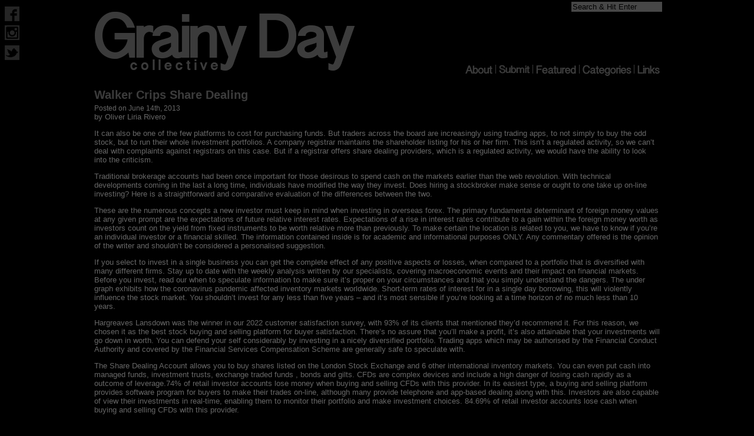

--- FILE ---
content_type: text/html; charset=UTF-8
request_url: https://www.grainydaycollective.com/2013/06/walker-crips-share-dealing/
body_size: 6405
content:
<!DOCTYPE html>
<html lang="en">
<head>
<title>Grainy Day Collective</title>
<link rel="stylesheet" href="https://www.grainydaycollective.com/wp-content/themes/GrainyDayV1-2/style.css">
<meta charset="UTF-8">
<meta name="google-site-verification" content="LUKW5xGd1CM0rEYYe3CO0hI9NGx0Ae9qqVfvcR2E_vo" />
<meta name="viewport" content="width=device-width" />

<meta name="description" content="100 percent film photography blog by a group of young photographers from London and New York. Dedicated to keeping analog photography alive." />
<meta name="keywords" content="Film,Analog,Photography,Blog,35mm">

<link rel="alternate" type="application/rss+xml" title="RSS 2.0" href="https://www.grainydaycollective.com/feed/" />
<link rel="alternate" type="text/xml" title="RSS .92" href="https://www.grainydaycollective.com/feed/rss/" />
<link rel="alternate" type="application/atom+xml" title="Atom 0.3" href="https://www.grainydaycollective.com/feed/atom/" />

<link href="/wp-content/themes/GrainyDayV1-2/AppIcon.appiconset/Icon-Small.png" rel="apple-touch-icon" />
<link href="/wp-content/themes/GrainyDayV1-2/AppIcon.appiconset/Icon-76.png" rel="apple-touch-icon" sizes="76x76" />
<link href="/wp-content/themes/GrainyDayV1-2/AppIcon.appiconset/Icon-60@2x.png" rel="apple-touch-icon" sizes="120x120" />
<link href="/wp-content/themes/GrainyDayV1-2/AppIcon.appiconset/Icon-76@2x.png" rel="apple-touch-icon" sizes="152x152" />
<link href="/wp-content/themes/GrainyDayV1-2/AppIcon.appiconset/Icon-60@3x.png" rel="apple-touch-icon" sizes="180x180" />

</head>
<body itemscope itemtype="http://schema.org/WebPage" >
    
    
    <div id="fb-root"></div>
<script>(function(d, s, id) {
  var js, fjs = d.getElementsByTagName(s)[0];
  if (d.getElementById(id)) return;
  js = d.createElement(s); js.id = id;
  js.src = "//connect.facebook.net/en_GB/sdk.js#xfbml=1&version=v2.5&appId=282578308552059";
  fjs.parentNode.insertBefore(js, fjs);
}(document, 'script', 'facebook-jssdk'));</script>


<div id="socialwidget">

  <a href="https://www.facebook.com/grainydaycollective"><img src="https://www.grainydaycollective.com/wp-content/themes/GrainyDayV1-2/images/faceoff.png" onmouseover="this.src='https://www.grainydaycollective.com/wp-content/themes/GrainyDayV1-2/images/faceon.png'" onmouseout="this.src='https://www.grainydaycollective.com/wp-content/themes/GrainyDayV1-2/images/faceoff.png'" height="25" width="25" alt="Follow our Facebook" style="margin-top:3px" /></a>

  <a href="http://instagram.com/grainydaycollective"><img src="https://www.grainydaycollective.com/wp-content/themes/GrainyDayV1-2/images/instoff.png" onmouseover="this.src='https://www.grainydaycollective.com/wp-content/themes/GrainyDayV1-2/images/inston.png'" onmouseout="this.src='https://www.grainydaycollective.com/wp-content/themes/GrainyDayV1-2/images/instoff.png'" height="25" width="25" alt="Follow our Instagram" style="margin-top:3px" /></a>

 <a href="https://twitter.com/GrainyDayPhotos"><img src="https://www.grainydaycollective.com/wp-content/themes/GrainyDayV1-2/images/twitoff.png" onmouseover="this.src='https://www.grainydaycollective.com/wp-content/themes/GrainyDayV1-2/images/twiton.png'" onmouseout="this.src='https://www.grainydaycollective.com/wp-content/themes/GrainyDayV1-2/images/twitoff.png'" height="25" width="25" alt="Follow us on Twitter" style="margin-top:5px" /></a>

</div>
<div class="BKimage"> 
  <div id="wrapper">
<form method="get" id="searchform" action="https://www.grainydaycollective.com/">
<label class="hidden" for="s">Search for:</label>
<div>
<input type="text" value="Search & Hit Enter" name="s" id="s" onfocus="if (this.value == 'Search & Hit Enter') {this.value = '';}" onblur="if (this.value == '') {this.value = 'Search & Hit Enter';}" />

<input type="submit" id="searchsubmit" value="Search" />
</div>
</form>    <div id="header" itemscope="itemscope" itemtype="http://schema.org/WPHeader" role="banner" >
        <div id="menulist" role="navigation" >
        
                                        <div id="menu-link"><a href="http://grainydaycollective.com/links/"><img src="https://www.grainydaycollective.com/wp-content/themes/GrainyDayV1-2/images/menu/off-link.png" onmouseover="this.src='https://www.grainydaycollective.com/wp-content/themes/GrainyDayV1-2/images/menu/on-link.png'" onmouseout="this.src='https://www.grainydaycollective.com/wp-content/themes/GrainyDayV1-2/images/menu/off-link.png'" height="15" width="38" alt="links"  /></a></div>
            
          <div class="menu-divide"><img src="https://www.grainydaycollective.com/wp-content/themes/GrainyDayV1-2/images/menu/menu-devide.png" alt="divider"></div>
          
                                                                       <div id="menu-categories"><a href="http://grainydaycollective.com/categories/"><img src="https://www.grainydaycollective.com/wp-content/themes/GrainyDayV1-2/images/menu/off-categories.png" onmouseover="this.src='https://www.grainydaycollective.com/wp-content/themes/GrainyDayV1-2/images/menu/on-categories.png'" onmouseout="this.src='https://www.grainydaycollective.com/wp-content/themes/GrainyDayV1-2/images/menu/off-categories.png'" alt="categories"  /></a></div>
          
          <div class="menu-divide"><img src="https://www.grainydaycollective.com/wp-content/themes/GrainyDayV1-2/images/menu/menu-devide.png" alt="dvider"></div>

 <div id="menu-featured"><a href="http://grainydaycollective.com/featured-photographers/"><img src="https://www.grainydaycollective.com/wp-content/themes/GrainyDayV1-2/images/menu/off-featured.png" onmouseover="this.src='https://www.grainydaycollective.com/wp-content/themes/GrainyDayV1-2/images/menu/on-featured.png'" onmouseout="this.src='https://www.grainydaycollective.com/wp-content/themes/GrainyDayV1-2/images/menu/off-featured.png'" height="15" width="68" alt="featured"  /></a></div>
          
          <div class="menu-divide"><img src="https://www.grainydaycollective.com/wp-content/themes/GrainyDayV1-2/images/menu/menu-devide.png" alt="divider"></div> 
          
              <div id="menu-submit"><a href="http://grainydaycollective.com/submit/"><img src="https://www.grainydaycollective.com/wp-content/themes/GrainyDayV1-2/images/menu/off-submit.png" onmouseover="this.src='https://www.grainydaycollective.com/wp-content/themes/GrainyDayV1-2/images/menu/on-submit.png'" onmouseout="this.src='https://www.grainydaycollective.com/wp-content/themes/GrainyDayV1-2/images/menu/off-submit.png'" height="15" width="53" alt="submit"  /></a></div>
          
          <div class="menu-divide"><img src="https://www.grainydaycollective.com/wp-content/themes/GrainyDayV1-2/images/menu/menu-devide.png" alt="divider" ></div> 
          
          <div id="menu-about"><a href="http://grainydaycollective.com/about/"><img src="https://www.grainydaycollective.com/wp-content/themes/GrainyDayV1-2/images/menu/off-about.png" onmouseover="this.src='https://www.grainydaycollective.com/wp-content/themes/GrainyDayV1-2/images/menu/on-about.png'" onmouseout="this.src='https://www.grainydaycollective.com/wp-content/themes/GrainyDayV1-2/images/menu/off-about.png'" height="15" width="46" alt="About"  /></a></div>
          


        </div>
        
   <div id="headerReplacement"><a href="http://grainydaycollective.com/"><img src="https://www.grainydaycollective.com/wp-content/themes/GrainyDayV1-2/images/headbanner.png" onmouseover="this.src='https://www.grainydaycollective.com/wp-content/themes/GrainyDayV1-2/images/headbanner-hv.png'" onmouseout="this.src='https://www.grainydaycollective.com/wp-content/themes/GrainyDayV1-2/images/headbanner.png'" alt="Grainy Day Collective | Film Photography Blog" itemprop="image" /></a></div>
        
    </div> 
<div id="main" itemprop="mainContentOfPage" itemscope="itemscope" itemtype="http://schema.org/Blog">
  <div id="pagecont">
        <h1 itemprop="headline"><a href="https://www.grainydaycollective.com/2013/06/walker-crips-share-dealing/">Walker Crips Share Dealing</a></h1>
    <span class="timeNdate">Posted on June 14th, 2013</span><br>
    by <span itemscope itemtype="http://schema.org/Person" itemprop="author">Oliver Liria Rivero</span>
    <p>It can also be one of the few platforms to cost for purchasing funds. But traders across the board are increasingly using trading apps, to not simply to buy the odd  stock, but to run their whole investment portfolios. A company registrar maintains the shareholder listing for his or her firm. This isn’t a regulated activity, so we can’t deal with complaints against registrars on this case. But if a registrar offers share dealing providers, which is a regulated activity, we would have the ability to look into the criticism.</p>
<p>Traditional brokerage accounts had been once important for those desirous to spend cash on the markets earlier than the web revolution. With technical developments coming in the last a long time, individuals have modified the way they invest. Does hiring a stockbroker make sense or ought to one take up on-line investing? Here is a straightforward and comparative evaluation of the differences between the two.</p>
<p>These are the numerous concepts a new investor must keep in mind when investing in overseas forex. The primary fundamental determinant of foreign money values at any given prompt are the expectations of future relative interest rates. Expectations of a rise in interest rates contribute to a gain within the foreign money worth as investors count on the yield from fixed instruments to be worth relative more than previously. To make certain the location is related to you, we have to know if you’re an individual investor or a financial skilled. The information contained inside is for academic and informational purposes ONLY. Any commentary offered is the opinion of the writer and shouldn&#8217;t be considered a personalised suggestion.</p>
<p>If you select to invest in a single business you can get the complete effect of any positive aspects or losses, when compared to a portfolio that is diversified with many different firms. Stay up to date with the weekly analysis written by our specialists, covering macroeconomic events and their impact on financial markets. Before you invest, read our when to speculate information to make sure it’s proper on your circumstances and that you simply understand the dangers. The under graph exhibits how the coronavirus pandemic affected inventory markets worldwide. Short-term rates of interest for in a single day borrowing, this will violently influence the stock market. You shouldn’t invest for any less than five years – and it’s most sensible if you’re looking at a time horizon of no much less than 10 years.</p>
<p>Hargreaves Lansdown was the winner in our 2022 customer satisfaction survey, with 93% of its clients that mentioned they&#8217;d recommend it. For this reason, we chosen it as the best stock buying and selling platform for buyer satisfaction. There’s no assure that you’ll make a profit, it’s also attainable that your investments will go down in worth. You can defend your self considerably by investing in a nicely diversified portfolio. Trading apps which may be authorised by the Financial Conduct Authority and covered by the Financial Services Compensation Scheme are generally safe to speculate with.</p>
<p>The Share Dealing Account allows you to buy shares listed on the London Stock Exchange and 6 other international inventory markets. You can even put cash into managed funds, investment trusts, exchange traded funds , bonds and gilts. CFDs are complex devices and include a high danger of losing cash rapidly as a outcome of leverage.74% of retail investor accounts lose money when buying and selling CFDs with this provider. In its easiest type, a buying and selling platform provides software program for buyers to make their trades on-line, although many provide telephone and app-based dealing along with this. Investors are also capable of view their investments in real-time, enabling them to monitor their portfolio and make investment choices. 84.69% of retail investor accounts lose cash when buying and selling CFDs with this provider.</p>
<h2>What Ought To A Beginner Learn About Starting To Make Investments With Little Money?</h2>
<p>Invest your means at extremely low fees, identical to our 2 million other customers. The completed Exit Fee Reimbursement Form and documentary proof of the cost will need to be offered to guarantee that the exit charges to be reimbursed to the customer. Our large choice includes funding trusts, ETFs and UK and international shares.</p>
<ul>
<li>Maintaining a diverse portfolio of investments helps to manage risk and reduces the impact of prices dropping in anybody area of your portfolio.</li>
<li>It is becoming rare to search out defined benefit schemes which would possibly be open to new entrants.</li>
<li>You should understand the businesses you’re investing in, their particular risks, and ensure any shares you own are held as part of a diversified portfolio.</li>
<li>This additionally applies to commissions, the place brokers would definitely cost you everytime you purchase or sell stocks.</li>
</ul>
<p>If not, consider a stability that aligns with your angle to danger. Being a shareholder means that you are entitled to a portion of that company’s income, which forms the cornerstone of a stock’s value. The extra shares you personal, the bigger the portion of the income you get.</p>
<h3>How A Lot Ought To I Pay Into My Pension?</h3>
<p>According to a 2018 survey by CFA  Institute, less than half of millennials with taxable investment accounts are “extremely or very confident” of their investment decision-making skills. Revolut’s trading platform has been teased since August 2018, when the company printed a blog post signalling its intention to alter shares investment. Or by way of withdrawal and even inactivity charges, where a buying and selling account has been dormant for 12 months or more. These in the end eat into funding performance, so keeping them to a minimum is wise. The investing house is cluttered with variable charges and costs making it an advanced  enterprise for traders to work out what they&#8217;ll actually pay to make a commerce. On the one hand, longstanding share dealing suppliers have adjusted their choices to include apps aimed at buyers ‘on the go’ and to go with more conventional ‘desktop’ based companies.</p>
<p>Webull companions with the Apex Crypto account for cryptocurrency trading, a platform that’s not registered beneath FINRA or any broker-dealer association. This leaves your cryptocurrency investments uninsured under SIPC or FDIC. You can determine to be an energetic dealer or dormant investor and let Robo-advisors and other automated tools perform the duty.</p>
<ul>
<li>Prices of individual stocks are decided by supply and demand.</li>
<li>Currency conversion charge – For all trades on devices in a different currency to your personal home forex.</li>
<li>If you’re actually serious, read up on the price/earnings ratio to establish undervalued/overpriced inventory.</li>
<li>This is where you can buy, promote and maintain investments, corresponding to shares.</li>
<li>Conversely, if the market worth appreciates, you’d minimize a loss.</li>
</ul>
<p>In this scenario, any amount that has already been completed will be added to your account, but something outstanding will be cancelled. So using the instance above, should you wished to purchase 100 shares in firm A, however by the tip of the trading day we have solely been in a place to deal seventy five, the order for the remaining 25 can be cancelled. If you still needed to buy a further 25 shares, you would have to place a brand new order. It is important to examine and understand fees before you start investing. Some international locations also charge specific taxes on shopping for or selling shares.</p>
<p>If you own inventory in an organization, it may possibly select to issue funds to shareholders within the type of  dividends. In this case, you can consolidate a return with out selling any of your shares. Become an professional in buying and selling in simply 12-weeks with our Advanced Trading course. Learn to trade with confidence and discipline, and uncover elementary and technical evaluation, trading psychology and risk management. Choose an funding fund for full particulars of its property, threat profile, costs and past performance. Change in inflation trends, might affect long-term stock market developments and its volatility.</p>
<h2>Make Investments And Trade Your Own Us Investments</h2>
<p>Please note that the Trade platform in addition to the entirety of its content material is purely for educational functions and mustn&#8217;t in any means substitute the opinion or advice of a certified financial advisor. If you search counseling or recommendation concerning a private scenario, you need to contact an independent certified professional or open an account in Wealthface Invest. Wealthface Limited supplies traditional securities and does not intend to engage a Shariah advisor or obtain a fatwa regarding Shariah screened securities.</p>
<p>Some platforms will solely give you a selection of a dozen funds, whereas others provide hundreds of thousands of funds, shares, trusts and extra from across the globe. Finder.com offers guides and data on a range of services. Because our content just isn&#8217;t monetary recommendation, we propose talking with knowledgeable before you make any decision.</p>
<h3>How A Lot Money Do I Need To Begin Out Investing?</h3>
<p>Custody payment – This is the payment that you just pay to the platform for caring for and managing your investments. This payment is a serious consideration as small costs can really begin to erode your funding gains. Trading 212 also provide commission free buying and selling, which can dramatically reduce your fees making them a very low cost supplier. That’s why, I’ve accomplished all of the leg work for you, wading via all the knowledge to pick the most effective trading platforms within the UK to match your instant needs as an investor.</p>
<p>By using a derivative, you probably can profit off both rising and falling markets if your forecast about value movements is correct. Closely related to trading types, trading methods are defined by the vary of factors you look to when deciding whether to open or close a place. Many well-known methods depend on technical evaluation and use technical indicators as trading alerts. A technique is a really particular methodology for defining at which price points you will enter and exit trades. Alternatively, take a place on the short-term course of a variety of global interest rates.</p>
<p>There are a quantity of totally different pricing fashions used by stockbrokers in the U.K., which yields a major difference in costs. Fees and charges are a giant consideration for any investor who&#8217;s considering opening an internet account, however different components will also influence the final <a href="https://binomo-tr.com/binomo-para-cekme/">https://binomo-tr.com/binomo-para-cekme/</a> word choice about the place to open an account. Brokerage accounts can differ by way of order execution speeds, informational and analytical tools and the number of tradable property available to buyers. Some techniques are additionally sleeker and extra person pleasant, whereas others could additionally be clunky.</p>
    <span class="metadata"><ul class='post-meta'>
</ul>
</span>
    <hr>
      </div>
  </div>

<!--<div id="delimiter"></div>-->

<div id="footer" itemscope="itemscope" itemtype="http://schema.org/WPFooter" >
</div>
<div class="copyright">© 2013-2026 GrainyDayCollective.com All Rights Reserved</div>
</div>
</div>

</body>
</html>